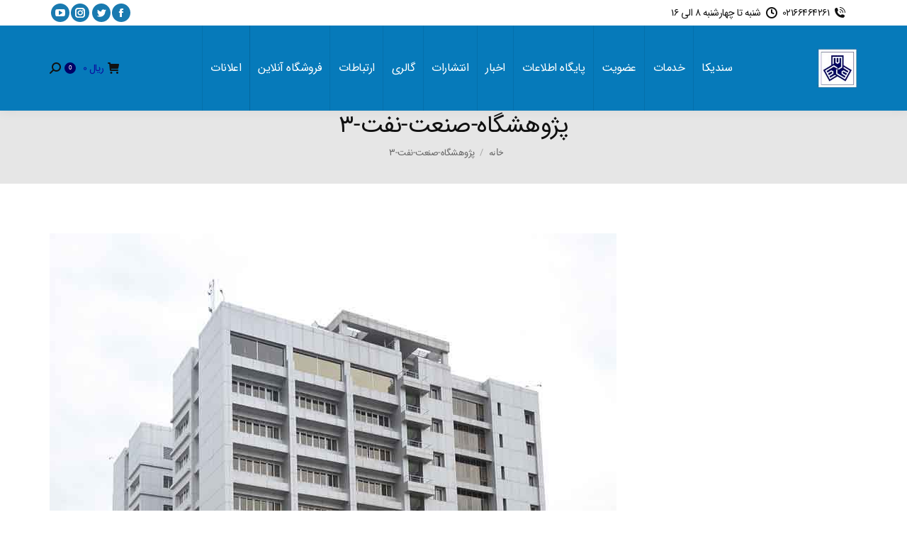

--- FILE ---
content_type: text/css
request_url: https://acco.ir/wp-content/themes/dt-the7/rtl.css
body_size: 1651
content:
/*
Theme Name: The7

Adding support for language written in a Right To Left (RTL) direction is easy -
it's just a matter of overwriting all the horizontal positioning attributes
of your CSS stylesheet in a separate stylesheet file named rtl.css.

http://codex.wordpress.org/Right_to_Left_Language_Support

*/

.dt-mobile-header {transform: translate3d(100%, 0, 0);}
.microwidget-btn.btn-icon-align-left i, .mini-contacts i, .mini-login a i, .mini-login i, .mini-nav .customSelectInner i {
	margin-left: 5px;
}
.masthead:not(.side-header) .mini-widgets > .last, .masthead:not(.side-header) .mini-widgets > :last-child, .masthead:not(.side-header) .mobile-mini-widgets > .last, .masthead:not(.side-header) .mobile-mini-widgets > :last-child, .side-header .top-bar .mini-widgets > .last, .side-header .top-bar .mini-widgets > :last-child, .side-header .top-bar .mobile-mini-widgets > .last, .side-header .top-bar .mobile-mini-widgets > :last-child, .side-header-h-stroke .mini-widgets > .last, .side-header-h-stroke .mini-widgets > :last-child, .side-header-h-stroke .mobile-mini-widgets > .last, .side-header-h-stroke .mobile-mini-widgets > :last-child {
	margin-left: 0;
}
.sub-nav, .vc_progress_bar .vc_single_bar .vc_bar, .standard-arrow li::after, .standard-arrow li::before, .st-accordion li > a::after, .st-accordion li > a::before, .product .related.products > h2::after, .product .upsells.products > h2::after, .cross-sells > h2::after, .woocommerce div.product div.summary > .price::after, .standard-number-list li::before, .custom-menu.show-arrow a::before, .widget_presscore-custom-menu-one .custom-menu.show-arrow a::after, .widget_shopping_cart .cart_list li a.remove, .shopping-cart-inner .cart_list li a.remove, .checkout-page-title .checkout-step:before {
	right: 0px;
}
.masthead:not(.sub-downwards) .sub-nav li.has-children a::after, .standard-arrow li::after, .custom-menu.show-arrow a::before, .widget_presscore-custom-menu-one .custom-menu.show-arrow a::after {
	-webkit-transform: rotateY(180deg);
	-moz-transform: rotateY(180deg);
	-o-transform: rotateY(180deg);
	-ms-transform: rotateY(180deg);
}
.standard-arrow li, .standard-number-list li {
	padding-right: 24px;
	padding-left: 0px;
}
#footer .alignleft, #sidebar .alignleft, .related-product > li .product-thumbnail {
	margin-left: 20px;
}
.st-accordion li > a {
	padding-right: 25px;
}
.wc-img-hover .woocom-project img.back-image {
	right: auto;
}
.wc-ico-cart > .counter {
	margin-right: 10px;
}
.rectangular-counter-style .wc-ico-cart > .counter::before {
	border-left-width:4px;
}
.shopping-cart-inner::before {
	right: 20px;
}
.woocommerce-tabs .tabs li {
	float: right;
	margin-left: 40px;
}
.woocommerce-tabs .tabs li:first-child {
	margin-right: 0;
	margin-left: 40px;
}
.product form.cart div.quantity {
	float: right;
	margin: 0 0 0 15px;
}
.product form.cart .button, .custom-categories span.item-name, .wpb_tabs .wpb_tabs_nav li {
	float: right;
}
.woocommerce-cart-wrap .quantity .minus, .woocommerce-variation-add-to-cart .quantity .minus, .product .quantity .minus {
	border-left: none !important;
	border-right: 1px solid rgba(51,51,51,0.11) !important;
}
.woocommerce-cart-wrap .quantity .plus, .woocommerce-variation-add-to-cart .quantity .plus, .product .quantity .plus {
	border-right: none !important;
	border-left: 1px solid rgba(51,51,51,0.11) !important;
}
.single-product .share-link-description, .woocommerce-Reviews .comment-notes, .shopping-cart-inner, .content th {
	text-align: right;
}
.product table.variations .reset_variations {
	left: 0px;
	right: auto;
}
select:not(.elementor-field) {
	background-position: 15px center;
}
.single-related-posts .items-grid > .related-item {
	padding: 0 0px 25px 25px;
}
.items-grid .alignleft {
	margin: 5px 0px 5px 20px;
}
.custom-categories span.item-num {
	float: left;
	margin-right: 10px;
}
.show-arrow.custom-menu a {
	padding-left: 0px;
	padding-right: 23px;
}
.content .searchform .submit, .widget .searchform .submit, .widget .searchsubmit {
	left: 11px;
	right: auto;
}
.wc-ico-cart i {
	margin-left: 5px;
	margin-right: 0px;
}
.breadcrumbs li::before, .fancy-header .breadcrumbs li::before {
	right: 0;
	text-align: right;
}
.breadcrumbs li {
	padding-right: 12px;
	padding-left: 0px;
	margin-right: 8px;
	margin-left: 0px;
}
.buttons a.button {
	float: right;
	margin: 0 0px 15px 10px;
}
.product_list_widget img, .woocommerce .wf-cell .product_list_widget img {
	float: right;
	margin: 5px 0px 5px 20px;
}
.checkout-page-title {
	margin-right: -2000px;
}
.checkout-page-title .checkout-step:after {
	right: calc(50% + 40px);
}
.woocommerce-cart-wrap .cart-collaterals {
	margin-right: 50px;
	margin-left: 0px;
}
.woocommerce-cart-wrap .coupon:before, .wc-coupon-wrap .coupon:before {
	right: 15px;
}
.woocommerce-cart-wrap .coupon, .wc-coupon-wrap .coupon {
	padding-left: 10px;
	padding-right: 0px;
}
.cart td.actions .coupon .input-text {
	float: right;
	margin: 0 0px 0px 10px;
}
.woocommerce-cart-wrap .coupon input[type="text"], .wc-coupon-wrap .coupon input[type="text"] {
	padding-right: 35px;
}
.woocommerce-cart-wrap .update-cart-button i {
	padding-left: 5px;
	padding-right: 0px;
}
.woocommerce-cart-wrap table.cart th.product-name {
	right: -38px;
}
.woocommerce-cart-wrap .product-subtotal {
	text-align: left;
}
.wc-order-review {
	margin-right: 50px;
	margin-left:0px;
}
.content .woocommerce-checkout-review-order-table td.product-name, .content .woocommerce-checkout-review-order-table .order-total th.product-name {
	padding-left: 10px;
	padding-right: 0px;
}
.showcoupon-tag, .showlogin-tag {
	margin-left: 10px;
	margin-right: 0px;
}
.showcoupon-tag i, .showlogin-tag i {
	margin: 2px 0 0 5px;
	float: right;
}
.vc_progress_bar .vc_single_bar {
	-webkit-transform:rotate(180deg);
	-moz-transform: rotate(180deg);
	-ms-transform: rotate(180deg);
	-o-transform: rotate(180deg);
	transform: rotate(180deg);
}
.mobile-main-nav .sub-nav {
	margin-right: 20px;
}
.mobile-menu-show-divider .mobile-main-nav > li > a {
	padding: 15.2px 0px 15.2px 25px;
}
.dt-mobile-header .mobile-main-nav > li > .dt-mega-menu-wrap, .dt-mobile-header .mobile-main-nav > li > .dt-mega-menu-wrap > .sub-nav .sub-nav, .dt-mobile-header .mobile-main-nav > li > .sub-nav, .dt-mobile-header .mobile-main-nav > li > .sub-nav .sub-nav, .sub-downwards.side-header .main-nav > li > .dt-mega-menu-wrap {
	right: 0;
}